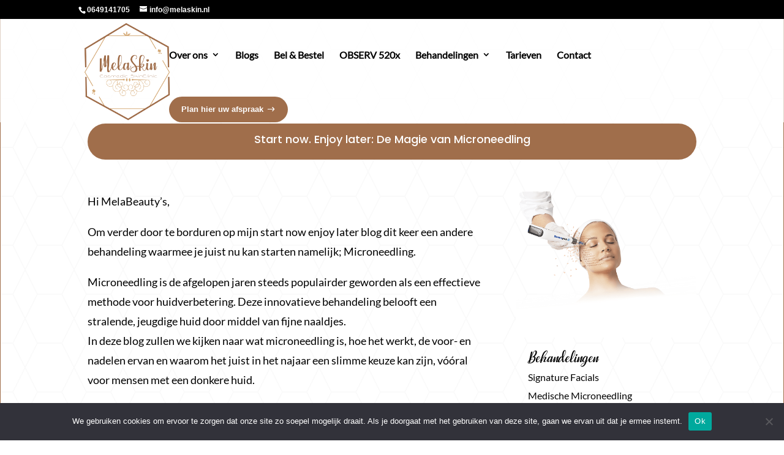

--- FILE ---
content_type: application/x-javascript; charset=utf-8
request_url: https://consent.cookiebot.com/a9619ac2-70bb-4cfc-92ab-0e37199766a2/cc.js?renew=false&referer=melaskin.nl&dnt=false&init=false&culture=NL
body_size: 205
content:
if(console){var cookiedomainwarning='Error: The domain MELASKIN.NL is not authorized to show the cookie banner for domain group ID a9619ac2-70bb-4cfc-92ab-0e37199766a2. Please add it to the domain group in the Cookiebot Manager to authorize the domain.';if(typeof console.warn === 'function'){console.warn(cookiedomainwarning)}else{console.log(cookiedomainwarning)}};